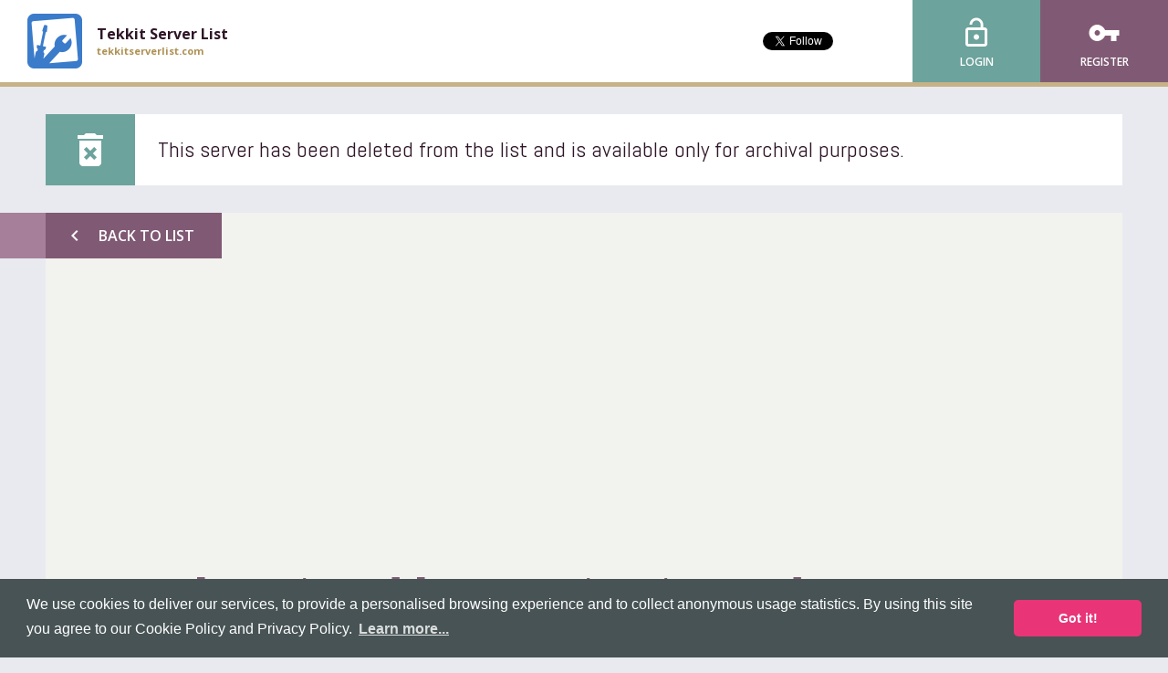

--- FILE ---
content_type: text/html; charset=UTF-8
request_url: https://tekkitserverlist.com/server/06VCrlgt/vote
body_size: 4733
content:
<!DOCTYPE html><html
lang="en" prefix="og: http://ogp.me/ns#"
><head><meta
charset="utf-8"><meta
name="viewport" content="width=device-width, initial-scale=1"><title>Vote for slivion.no-ip.org &bull; Tekkit Server List</title><meta
property="og:type" content="website" /><meta
property="og:site_name" content="Tekkit Server List" /><meta
property="og:url" content="https://tekkitserverlist.com" /><meta
property="og:title" content="Tekkit Server List - Tekkit Server List" /><meta
property="og:description" content="An advanced server list to find the best Tekkit servers!" /><meta
property="og:image" content="https://s3.amazonaws.com/keksia/pepper/red/icon.png" /> <script type="application/ld+json">{
        "@context": "http://schema.org",
        "@type": "Organization",
        "name": "Tekkit Server List",
        "url": "https://tekkitserverlist.com",
        "logo": "https://s3.amazonaws.com/keksia/pepper/red/icon.png",
        "sameAs" : [
            "http://www.twitter.com/mineservers"
        ]
    }</script> <script type="application/ld+json">{
    "@context": "http://schema.org",
    "@type": "WebSite",
    "url": "https://tekkitserverlist.com/",
    "name" : "Tekkit Server List",
    "potentialAction": {
        "@type": "SearchAction",
        "target": "https://tekkitserverlist.com/search?term={term}",
        "query-input": "required name=term"
    }
}</script> <link
href="https://s3.amazonaws.com/keksia/pepper/red/favicon.png" rel="icon" type="image/png" /><meta
name="description" content="Show your support for slivion.no-ip.org. Vote them to the top of our ranked list of Tekkit servers and claim your reward" /><link
href="/css/web.css?5.0.18" media="screen" rel="stylesheet" type="text/css" /><link
href="https://fonts.googleapis.com/css?family=Open+Sans:400,600,700%7CAbel:400%7CMaterial+Icons" rel="stylesheet" type="text/css"><link
rel="stylesheet" type="text/css" href="https://cdn.jsdelivr.net/npm/cookieconsent@3/build/cookieconsent.min.css" /> <script>(function(i,s,o,g,r,a,m){i['GoogleAnalyticsObject']=r;i[r]=i[r]||function(){
        (i[r].q=i[r].q||[]).push(arguments)},i[r].l=1*new Date();a=s.createElement(o),
        m=s.getElementsByTagName(o)[0];a.async=1;a.src=g;m.parentNode.insertBefore(a,m)
        })(window,document,'script','//www.google-analytics.com/analytics.js','ga');

        ga('create', 'UA-32244241-1', 'tekkitserverlist.com');
        ga('send', 'pageview');</script> </head><body
id="server"
> <script async src="//pagead2.googlesyndication.com/pagead/js/adsbygoogle.js"></script> <script>(adsbygoogle = window.adsbygoogle || []).push({
    google_ad_client:       "ca-pub-3602023952833015",
    enable_page_level_ads:  true
  });</script> <header
id="header"><div
id="sitebar"><div
id="site-selector">
<a
href="/">
<span
class="icon" style="background-image: url(https://s3.amazonaws.com/keksia/pepper/red/icon.png)"></span>
<span
class="text">
<span
class="title">Tekkit Server List</span>
<span
class="url">tekkitserverlist.com</span>
</span>
</a></div><div
id="social"><div
class="twitter"><a
href="https://twitter.com/mineservers" class="twitter-follow-button"
data-show-count="true"
data-show-screen-name="false"
data-size="small"
></a></div><div
class="facebook" style="margin-top: 10px;"><div
class="fb-like"
data-action="like"
data-href="https://tekkitserverlist.com"
data-layout="button_count"
data-show-faces="false"
data-share="false"
></div></div></div><div
id="account" class="logged-out">
<a
class="login" href="/login?_target=/server/06VCrlgt/vote">
<span
class="material-icons icon">lock_open</span>
<span
class="text">Login</span>
</a>
<a
class="register" href="/register">
<span
class="material-icons icon">vpn_key</span>
<span
class="text">Register</span>
</a></div></div>        </header>                    <main
id="main" vocab="http://schema.org/">
<section
id="flashes">
</section>                                <section
id="notices"><div
class="notice info container"><div
class="icon material-icons">delete_forever</div><div
class="message">This server has been deleted from the list and is available only for archival purposes.</div></div>                        </section>
<article
id="vote">
<section
id="lead" class="container"><div
class="left">
<a
id="back" class="button alt left" href="/">
<span
class="icon material-icons">chevron_left</span>
<span
class="text">Back to List</span>
</a><div
id="title"><meta
property="name" content="Slivion" /><h1 property="alternateName">Slivion [3.1.2/1.2.5] [Factions/PvP/Raiding]</h1></div></div><div
class="right"><div
id="ribbons"></div></div>
</section><nav
id="menu"><ul
class="container"><li>
<a
href="https://tekkitserverlist.com/server/06VCrlgt" title="Overview">
<span
class="icon material-icons">select_all</span>
<span
class="text">Overview</span>
</a></li><li
class="active">
<a
href="https://tekkitserverlist.com/server/06VCrlgt/vote" title="Vote">
<span
class="icon material-icons">thumb_up</span>
<span
class="text">Vote</span>
</a></li><li>
<a
href="https://tekkitserverlist.com/server/06VCrlgt/review" title="Review">
<span
class="icon material-icons">stars</span>
<span
class="text">Review</span>
</a></li></ul>
</nav>                            <section
id="content" class="container"><h2 class="heading">Vote for slivion.no-ip.org</h2><div
class="thin"><form
name="web_server_vote" method="post" novalidate="novalidate"><div
id="username"><div
id="bonus"><div
class="title"><div
class="point"><div
class="under"></div><div
class="over"></div></div>
Get <strong>double</strong> vote rewards!</div><div
class="incomplete"><ul
class="links"><li><div
class="twitter"><a
href="https://twitter.com/mineservers" class="twitter-follow-button"
data-show-count="true"
data-show-screen-name="false"
data-size="small"
></a></div><script>window.twitterInit = function(twttr) {
                        twttr.events.bind('follow', function(event) {
                            twitterClicked(event);
                        });
                    };</script> </li></ul><div
class="instructions">
<strong>Follow</strong> us to instantly activate!</div></div><div
class="complete"><div
class="icon material-icons">check</div><div
class="instructions">
<strong
class="highlight">You're done!</strong> Now just complete the CAPTCHA and Submit!</div></div></div><div
class="row"><label
for="web_server_vote_username" class="required">Enter your Minecraft username:</label><input
type="text" id="web_server_vote_username" name="web_server_vote[username]" required="required" class="input username" data-url="/player/%25username%25/profile" /></div>
<input
type="hidden" id="web_server_vote_bonus" name="web_server_vote[bonus]" class="bonus" value="no" /></div><div
class="advert"><ins
class="au adsbygoogle"
style="display: inline-block;"
data-ad-format="auto"
data-ad-client="ca-pub-3602023952833015"
data-ad-slot="6201135025"></ins><script>(adsbygoogle = window.adsbygoogle || []).push({});</script></div><div
id="captcha">
<label
for="web_server_vote_captcha" class="required">Prove you&#039;re human:</label><div
class="box surround"><div
id="captcha-loader" class="disabled"
data-delay="6"
data-url="/captcha/challenge/create">
<a
id="captcha-button" class="progress-button disabled"
data-ready="Start Verification"
data-loading="Verifying..."
data-finished="Restart Verification">
Loading...
</a></div><div
class="advert"><ins
class="au adsbygoogle"
style="display: inline-block;"
data-ad-format="auto"
data-ad-client="ca-pub-3602023952833015"
data-ad-slot="9154601428"></ins><script>(adsbygoogle = window.adsbygoogle || []).push({});</script></div><div
id="captcha-input"><div
id="captcha-challenge">
<label>Enter this code:</label>
<img
id="captcha-image" />
<a
id="captcha-audio" title="Listen to the code">
<span
class="material-icons">hearing</span>
</a></div>
<input
type="hidden" id="captcha-token" name="captcha-token" />
<input
type="text" id="captcha-response" name="captcha-response" /></div></div></div><div
class="advert"><ins
class="au adsbygoogle"
style="display: inline-block;"
data-ad-format="auto"
data-ad-client="ca-pub-3602023952833015"
data-ad-slot="7677868222"></ins><script>(adsbygoogle = window.adsbygoogle || []).push({});</script></div>            <button
type="submit" class="button alt right">
<span
class="icon material-icons">chevron_right</span>
<span
class="text">Submit Vote</span>
</button>
<input
type="hidden" id="web_server_vote__token" name="web_server_vote[_token]" value="ey5oeVj2cRf7866dp0TAmZ2JmBJVAnqwhuph19JMmbY" /></form></div>
</section>        </article>
</main>
<footer
id="footer"><div
class="top"><div
class="container"><div
id="bulletin"><div
class="news block">
<span
class="icon material-icons">cast</span><div
class="title">Latest News</div><ul></ul>
<a
class="more" href="https://twitter.com/mineservers">
Read More...
</a></div><div
class="list block">
<span
class="icon material-icons">link</span><div
class="title">Partners</div><ul><li>
<a
href="https://pixelmonservers.com"
>
<span
class="bullet material-icons">adjust</span>
<span
class="text">Pixelmon Servers</span>
</a></li></ul></div></div><div
id="company"><div
class="logo">
<img
src="/bundles/pepperweb/images/mineservers-logo.png"
alt="MineServers.com Network" />
<span
class="version">
<span
class="text">Ver.</span>
<span
class="number">5.0.18</span>
</span></div><ul
class="links"><li>
<a
href="/terms-and-conditions">
<span
class="icon material-icons">business</span>
<span
class="text">
<span
class="title">Terms &amp; Conditions</span>
<span
class="info">Our agreement</span>
</span>
</a></li><li>
<a
href="/privacy-policy">
<span
class="icon material-icons">vpn_lock</span>
<span
class="text">
<span
class="title">Privacy Policy</span>
<span
class="info">Protecting you</span>
</span>
</a></li><li>
<a
href="/cookie-policy">
<span
class="icon material-icons">bubble_chart</span>
<span
class="text">
<span
class="title">Cookie Policy</span>
<span
class="info">What we track</span>
</span>
</a></li><li>
<a
href="/faq">
<span
class="icon material-icons">question_answer</span>
<span
class="text">
<span
class="title">Frequent Questions</span>
<span
class="info">We have answers</span>
</span>
</a></li></ul></div></div></div><div
class="bottom"><div
class="container"><div
id="legal"><p
class="copyright">
Copyright &copy; 2012-2026, Keksia&reg;</p><p
class="agreement">
By using this site you agree to our <a
href="/terms-and-conditions">Terms &amp; Conditions</a> and <a
href="/cookie-policy">Cookie Policy</a>.</p><p
class="trademark">
MineServers&trade;, MineServers.com&trade; and the MineServers&trade; logo are all Trademarks of Keksia&reg;</p><p
class="website">
This is an <strong>unofficial</strong> server list for <strong>Tekkit</strong> servers</p></div></div></div>
</footer><div
id="javascripts"> <script type="text/javascript" src="/js/web.js?5.0.18" async></script> <script src="https://cdn.jsdelivr.net/npm/cookieconsent@3/build/cookieconsent.min.js" data-cfasync="false"></script> <script>window.cookieconsent.initialise({
    "palette": {
        "popup": {
        "background": "#475354"
        },
        "button": {
        "background": "#e93578"
        }
    },
    "theme": "classic",
    "content": {
        "message": "We use cookies to deliver our services, to provide a personalised browsing experience and to collect anonymous usage statistics. By using this site you agree to our Cookie Policy and Privacy Policy.",
        "link": "Learn more...",
        "href": "/cookie-policy"
    }
    });</script> <script type="text/javascript">window.___gcfg = {lang: 'en-GB'};

  (function() {
    var po = document.createElement('script'); po.type = 'text/javascript'; po.async = true;
    po.src = 'https://apis.google.com/js/plusone.js';
    var s = document.getElementsByTagName('script')[0]; s.parentNode.insertBefore(po, s);
  })();</script> <script>!function(d,s,id){var js,fjs=d.getElementsByTagName(s)[0],p=/^http:/.test(d.location)?'http':'https';if(!d.getElementById(id)){js=d.createElement(s);js.id=id;js.src=p+'://platform.twitter.com/widgets.js';fjs.parentNode.insertBefore(js,fjs);}}(document, 'script', 'twitter-wjs');
    document.getElementById('twitter-wjs').addEventListener('load', function() {
        twttr.ready(function(twttr) {
            if (window.twitterInit != undefined) {
                window.twitterInit(twttr);
            }
        });
    }, false);</script> <div
id="fb-root"></div> <script>window.fbAsyncInit = function() {
            FB.init({
                                    appId: '1631513357123502',
                                xfbml:   true,
                version: 'v2.6'
            });
            
            if (window.facebookInit != undefined) {
                window.facebookInit();
            }
        };
        (function(d, s, id) {
      var js, fjs = d.getElementsByTagName(s)[0];
      if (d.getElementById(id)) return;
      js = d.createElement(s); js.id = id;
      js.src = "//connect.facebook.net/en_GB/sdk.js#xfbml=1&version=v2.6&appId=1631513357123502";
      fjs.parentNode.insertBefore(js, fjs);
    }(document, 'script', 'facebook-jssdk'));</script> </div></body></html>

--- FILE ---
content_type: text/html; charset=utf-8
request_url: https://www.google.com/recaptcha/api2/aframe
body_size: 270
content:
<!DOCTYPE HTML><html><head><meta http-equiv="content-type" content="text/html; charset=UTF-8"></head><body><script nonce="8rx4bOEGj1cRdSOXXHNWYQ">/** Anti-fraud and anti-abuse applications only. See google.com/recaptcha */ try{var clients={'sodar':'https://pagead2.googlesyndication.com/pagead/sodar?'};window.addEventListener("message",function(a){try{if(a.source===window.parent){var b=JSON.parse(a.data);var c=clients[b['id']];if(c){var d=document.createElement('img');d.src=c+b['params']+'&rc='+(localStorage.getItem("rc::a")?sessionStorage.getItem("rc::b"):"");window.document.body.appendChild(d);sessionStorage.setItem("rc::e",parseInt(sessionStorage.getItem("rc::e")||0)+1);localStorage.setItem("rc::h",'1769874966352');}}}catch(b){}});window.parent.postMessage("_grecaptcha_ready", "*");}catch(b){}</script></body></html>